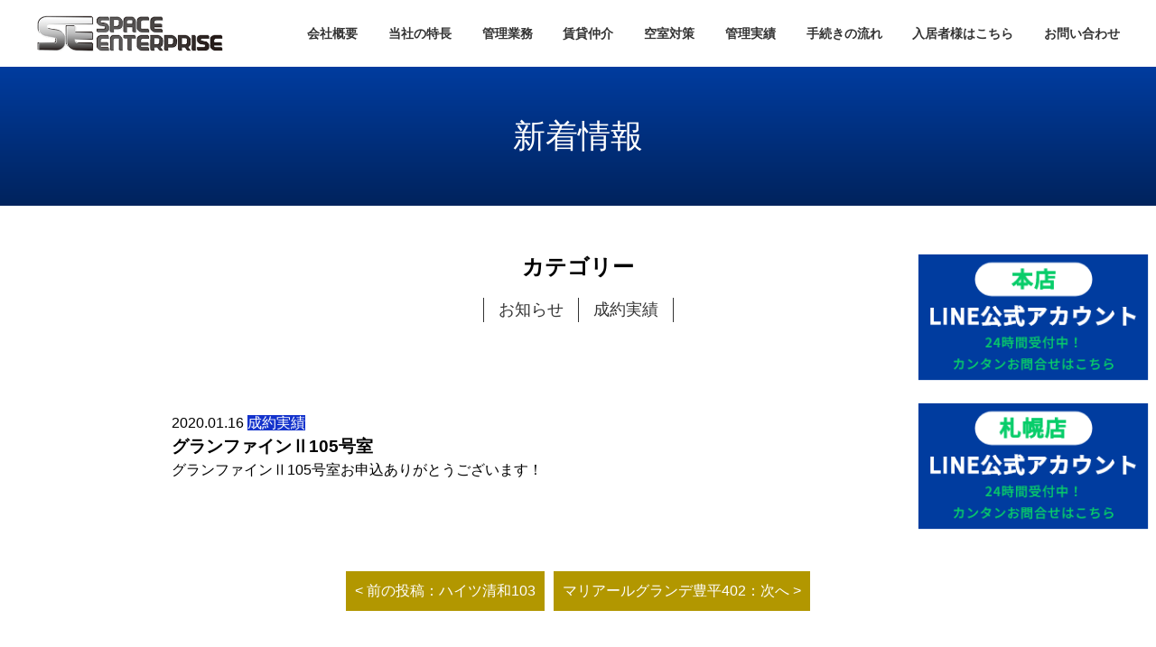

--- FILE ---
content_type: text/html; charset=UTF-8
request_url: https://se-kanri.com/seiyaku_jisseki/3041/
body_size: 4098
content:
<!DOCTYPE html>
<html lang="ja">
	
	<!--NO INDEX START-->
<!--NO INDEX END-->
	
  <head prefix="og: http://ogp.me/ns# fb: http://ogp.me/ns/fb# article: http://ogp.me/ns/article#">
    <meta charset="UTF-8">
    <meta http-equiv="X-UA-Compatible" content="IE=edge" />
    <meta name="viewport" content="width=device-width,initial-scale=1.0,minimum-scale=1.0">
    <meta name="format-detection" content="telephone=no">


                                                <title>グランファインⅡ105号室</title>
                <meta name="description" content="グランファインⅡ105号室│■北海道札幌市で不動産の管理会社をお探しの方は、スペースエンタープライズ株式会社におまかせください！■ アパート・マンションのオーナー様はもちろん、不動産の賃貸管理でお困りの方はぜひご相談ください。">
                <meta name="keywords" content="">

            
            

    <!-- CSS -->
    <link rel="stylesheet" type="text/css" href="https://se-kanri.com/wp-content/themes/space-enterprise-kanri/css/style.css?1727256613" title="Main_Style">


    <link rel="stylesheet" href="https://se-kanri.com/wp-content/themes/space-enterprise-kanri/css/reset.css">
    <link rel="stylesheet" href="https://se-kanri.com/wp-content/themes/space-enterprise-kanri/css/common1.css?20260130-1252">
        <link rel="stylesheet" href="https://se-kanri.com/wp-content/themes/space-enterprise-kanri/css/swiper.css" />
    <!-- /CSS -->
    <!-- JS -->
        <script src="https://ajax.googleapis.com/ajax/libs/jquery/3.4.1/jquery.min.js"></script>
    <script src="https://cdnjs.cloudflare.com/ajax/libs/Swiper/4.0.7/js/swiper.min.js"></script>
    <!-- /JS -->
    <!-- wp_head -->
    <link rel='dns-prefetch' href='//webfonts.xserver.jp' />
<link rel='dns-prefetch' href='//s.w.org' />
<link rel='stylesheet' id='wp-block-library-css'  href='https://se-kanri.com/wp-includes/css/dist/block-library/style.min.css?ver=5.6.16' type='text/css' media='all' />
<link rel="https://api.w.org/" href="https://se-kanri.com/wp-json/" /><link rel="alternate" type="application/json" href="https://se-kanri.com/wp-json/wp/v2/posts/3041" /><link rel="EditURI" type="application/rsd+xml" title="RSD" href="https://se-kanri.com/xmlrpc.php?rsd" />
<link rel="wlwmanifest" type="application/wlwmanifest+xml" href="https://se-kanri.com/wp-includes/wlwmanifest.xml" /> 
<link rel="alternate" type="application/json+oembed" href="https://se-kanri.com/wp-json/oembed/1.0/embed?url=https%3A%2F%2Fse-kanri.com%2Fseiyaku_jisseki%2F3041%2F" />
<link rel="alternate" type="text/xml+oembed" href="https://se-kanri.com/wp-json/oembed/1.0/embed?url=https%3A%2F%2Fse-kanri.com%2Fseiyaku_jisseki%2F3041%2F&#038;format=xml" />
<link rel="icon" href="https://se-kanri.com/wp-content/uploads/2020/10/cropped-icon-512x512-1-32x32.png" sizes="32x32" />
<link rel="icon" href="https://se-kanri.com/wp-content/uploads/2020/10/cropped-icon-512x512-1-192x192.png" sizes="192x192" />
<link rel="apple-touch-icon" href="https://se-kanri.com/wp-content/uploads/2020/10/cropped-icon-512x512-1-180x180.png" />
<meta name="msapplication-TileImage" content="https://se-kanri.com/wp-content/uploads/2020/10/cropped-icon-512x512-1-270x270.png" />
  <!-- Google tag (gtag.js) -->
<script async src="https://www.googletagmanager.com/gtag/js?id=G-X7VK7TSSY8"></script>
<script>
  window.dataLayer = window.dataLayer || [];
  function gtag(){dataLayer.push(arguments);}
  gtag('js', new Date());

  gtag('config', 'G-X7VK7TSSY8');
</script>
	  <script type="text/javascript">
    (function(c,l,a,r,i,t,y){
        c[a]=c[a]||function(){(c[a].q=c[a].q||[]).push(arguments)};
        t=l.createElement(r);t.async=1;t.src="https://www.clarity.ms/tag/"+i;
        y=l.getElementsByTagName(r)[0];y.parentNode.insertBefore(t,y);
    })(window, document, "clarity", "script", "myaqwzih2p");
</script>

	  <div class="fuji_fixed01"><a href="https://lin.ee/5rJH39T" target="_blank" rel="noopener noreferrer"><img src="https://se-kanri.com/wp-content/themes/space-enterprise-kanri/images/common/line_honten.png"alt="LINE 本店"></a></div>
	
    <div class="fuji_fixed02"><a href="https://page.line.me/615khyao" target="_blank" rel="noopener noreferrer"><img src="https://se-kanri.com/wp-content/themes/space-enterprise-kanri/images/common/line_sapporo.png" alt="LINE 札幌"></a></div>
    <!-- <div class="fuji_fixed"><a href="https://lin.ee/5rJH39T"target="_blank" rel="noopener noreferrer"><img src="https://se-kanri.com/wp-content/uploads/2022/09/グループ-20469-1.png"></a></div> -->

  </head>
  <body id="single" class="body">
    <div class="%e3%82%b0%e3%83%a9%e3%83%b3%e3%83%95%e3%82%a1%e3%82%a4%e3%83%b3%e2%85%b1105%e5%8f%b7%e5%ae%a4%e7%94%b3%e8%be%bc%e3%81%82%e3%82%8a%e3%81%8c%e3%81%a8%e3%81%86%e3%81%94%e3%81%96%e3%81%84%e3%81%be">
      <header class="header">
        <div class="headerWrap">
          <div class="siteName">
            <a href="/">
              <figure class="logo"><img src="https://se-kanri.com/wp-content/themes/space-enterprise-kanri/images/logo-header.png" alt="グランファインⅡ105号室"></figure>
            </a>
          </div>
          <nav class="nav">
            <button type="button" id="js-buttonHamburger" class="c-button p-hamburger" aria-controls="global-nav" aria-expanded="false">
              <span class="p-hamburger__line"><span class="u-visuallyHidden"></span></span>
            </button>
            <div class="menu-%e3%83%98%e3%83%83%e3%83%80%e3%83%bc%e3%83%a1%e3%83%8b%e3%83%a5%e3%83%bc-container"><ul id="menu-%e3%83%98%e3%83%83%e3%83%80%e3%83%bc%e3%83%a1%e3%83%8b%e3%83%a5%e3%83%bc" class="menu"><li id="menu-item-25" class="menu-item menu-item-type-post_type menu-item-object-page menu-item-25"><a href="https://se-kanri.com/company/">会社概要</a></li>
<li id="menu-item-26" class="menu-item menu-item-type-post_type menu-item-object-page menu-item-26"><a href="https://se-kanri.com/feature/">当社の特長</a></li>
<li id="menu-item-125" class="sub-parent menu-item menu-item-type-post_type menu-item-object-page menu-item-125"><a href="https://se-kanri.com/rental-management/">管理業務</a></li>
<li id="menu-item-9511" class="menu-item menu-item-type-post_type menu-item-object-page menu-item-9511"><a href="https://se-kanri.com/rental-agency/">賃貸仲介</a></li>
<li id="menu-item-158" class="menu-item menu-item-type-post_type menu-item-object-page menu-item-158"><a href="https://se-kanri.com/rental-management/vacancy-room/">空室対策</a></li>
<li id="menu-item-151" class="menu-item menu-item-type-post_type menu-item-object-page menu-item-151"><a href="https://se-kanri.com/management-record/">管理実績</a></li>
<li id="menu-item-144" class="menu-item menu-item-type-post_type menu-item-object-page menu-item-144"><a href="https://se-kanri.com/flow/">手続きの流れ</a></li>
<li id="menu-item-165" class="menu-item menu-item-type-post_type menu-item-object-page menu-item-165"><a href="https://se-kanri.com/residents/">入居者様はこちら</a></li>
<li id="menu-item-166" class="menu-item menu-item-type-post_type menu-item-object-page menu-item-166"><a href="https://se-kanri.com/contact/">お問い合わせ</a></li>
</ul></div>          </nav>
        </div>
      </header>
      
      
      <p class="page_h1_ttl">新着情報</p>
	<section class="section">
	<div class="sidenavi">

<!-- functions.phpで設定したウィジェット（サイドナビ用）の読み込み -->
<div class="side_widget"><h2 class="side_widget_title">カテゴリー</h2>
			<ul>
					<li class="cat-item cat-item-24"><a href="https://se-kanri.com/category/info/">お知らせ</a>
</li>
	<li class="cat-item cat-item-29"><a href="https://se-kanri.com/category/seiyaku_jisseki/">成約実績</a>
</li>
			</ul>

			</div>
</div>		<section class="single_post">
						<div class="post_item">
				<div class="img_wrap">
								      <!-- <img src="https://se-kanri.com/wp-content/themes/space-enterprise-kanri/images/no-image.gif" alt="no-image"> -->
								</div>
				<div class="txt_wrap">
					<p class="option">
						<span class="date">2020.01.16</span>
						<span class="category_seiyaku_jisseki">成約実績</span>
					</p>
					<h1 class="ttl">グランファインⅡ105号室</h1>
					<p class="lead "><p>グランファインⅡ105号室お申込ありがとうございます！</p>
</p>
				</div>
			</div>
						
	<nav class="navigation post-navigation" role="navigation" aria-label="投稿">
		<h2 class="screen-reader-text">投稿ナビゲーション</h2>
		<div class="nav-links"><div class="nav-previous"><a href="https://se-kanri.com/seiyaku_jisseki/3037/" rel="prev">&lt;&nbsp;前の投稿：ハイツ清和103</a></div><div class="nav-next"><a href="https://se-kanri.com/seiyaku_jisseki/3047/" rel="next">マリアールグランデ豊平402：次へ&nbsp;&gt;</a></div></div>
	</nav>		</section>
	</div>
</div>
<footer class="footer">
    <div class="footer_top">
        <div class="footer_top_flex_wrap">
            <div class="part1">
                <p class="txt">管理相談受付中!！<span class="open"><span class="time">受付時間：</span>10:00～18:00</span></p>
                <div class="txt_wrap">
                    <p class="office1">
                        <span class="name">江別本社</span>
                        <span><a class="tel" href="tel:0113810025"><span class="ico_footer01"><span class="tel_num">011-381-0025</span></span></a></span>
                    </p>
                    <p class="office2">
                        <span class="name">札幌オフィス</span>
                        <span><a class="tel" href="tel:0115229542"><span class="ico_footer01"><span class="tel_num">011-522-9542</span></span></a></span>
                    </p>

                </div>
            </div>
            <div class="part2"><a href="/contact/"><span class="ico_footer02">ご相談お申込み</span></a></div>
            <div class="part3"><a href="/residents/"><span class="ico_footer03">ご入居者様はこちら</span></a></div>
            <div class="sp_on">
                <div class="part2"><a href="https://lin.ee/5rJH39T" target="_blank"><span style="display:flex; align-items: center;justify-content: center;"><img src="https://se-kanri.com/wp-content/themes/space-enterprise-kanri/images/common/line_wht.svg" alt="LINE" style="display:inline-block; margin:0 3px 0 0;">本店LINE公式</span></a></div>
                <div class="part3 pd_l_0"><a href="https://page.line.me/615khyao" target="_blank"><span style="display:flex; align-items: center;justify-content: center;"><img src="https://se-kanri.com/wp-content/themes/space-enterprise-kanri/images/common/line_wht.svg" alt="LINE" style="display:inline-block; margin:0 3px 0 0;">札幌店LINE公式</span></a></div>

            </div>

        </div>
    </div>
    <div class="content_wrap">
        <div class="flex_wrap">
            <div class="flex_box logo">
                <a href="/">
                    <img src="/wp-content/themes/space-enterprise-kanri/images/logo-footer.png" alt="スペースエンタープライズ">
                </a>
                <p>札幌・江別の不動産管理はスペースエンタープライズ</p>

            </div>
            <div class="flex_box">
                <p><span>本社</span>：〒069-0817&nbsp;北海道江別市野幌代々木町45番地11</p>
                <p><span>札幌支店</span>：〒060-0032&nbsp;北海道札幌市中央区北2条東13丁目26-45&nbsp;J・N・F&nbsp;2F</p>
            </div>
        </div>
        <nav class="nav">
            <div class="menu-%e3%83%98%e3%83%83%e3%83%80%e3%83%bc%e3%83%a1%e3%83%8b%e3%83%a5%e3%83%bc-container"><ul id="menu-%e3%83%98%e3%83%83%e3%83%80%e3%83%bc%e3%83%a1%e3%83%8b%e3%83%a5%e3%83%bc-1" class="menu"><li class="menu-item menu-item-type-post_type menu-item-object-page menu-item-25"><a href="https://se-kanri.com/company/">会社概要</a></li>
<li class="menu-item menu-item-type-post_type menu-item-object-page menu-item-26"><a href="https://se-kanri.com/feature/">当社の特長</a></li>
<li class="sub-parent menu-item menu-item-type-post_type menu-item-object-page menu-item-125"><a href="https://se-kanri.com/rental-management/">管理業務</a></li>
<li class="menu-item menu-item-type-post_type menu-item-object-page menu-item-9511"><a href="https://se-kanri.com/rental-agency/">賃貸仲介</a></li>
<li class="menu-item menu-item-type-post_type menu-item-object-page menu-item-158"><a href="https://se-kanri.com/rental-management/vacancy-room/">空室対策</a></li>
<li class="menu-item menu-item-type-post_type menu-item-object-page menu-item-151"><a href="https://se-kanri.com/management-record/">管理実績</a></li>
<li class="menu-item menu-item-type-post_type menu-item-object-page menu-item-144"><a href="https://se-kanri.com/flow/">手続きの流れ</a></li>
<li class="menu-item menu-item-type-post_type menu-item-object-page menu-item-165"><a href="https://se-kanri.com/residents/">入居者様はこちら</a></li>
<li class="menu-item menu-item-type-post_type menu-item-object-page menu-item-166"><a href="https://se-kanri.com/contact/">お問い合わせ</a></li>
</ul></div>        </nav>
    </div>
    <small class="copy">(c) SPACE ENTERPRISE. All Rights Reserved.</small>
</footer>
<link href="https://se-kanri.com/wp-content/themes/space-enterprise-kanri/css/common.css" rel="stylesheet" type="text/css">
<script src="https://se-kanri.com/wp-content/themes/space-enterprise-kanri/js/script.js"></script>
<script type='text/javascript' src='https://se-kanri.com/wp-includes/js/wp-embed.min.js?ver=5.6.16' id='wp-embed-js'></script>
 </body>

</html>




--- FILE ---
content_type: text/css
request_url: https://se-kanri.com/wp-content/themes/space-enterprise-kanri/css/swiper.css
body_size: 3302
content:
/**
 * Swiper 4.0.7
 * Most modern mobile touch slider and framework with hardware accelerated transitions
 * http://www.idangero.us/swiper/
 *
 * Copyright 2014-2017 Vladimir Kharlampidi
 *
 * Released under the MIT License
 *
 * Released on: November 28, 2017
 */

 .swiper-container {
	position: relative;
	z-index: 1;
	overflow: hidden;
	margin: 0 auto;
	padding: 0;
	list-style: none;
}
.swiper-container-no-flexbox .swiper-slide {
	float: left;
}
.swiper-container-vertical>.swiper-wrapper {
	-webkit-box-orient: vertical;
	-webkit-box-direction: normal;
	-webkit-flex-direction: column;
	-ms-flex-direction: column;
	flex-direction: column;
}
.swiper-wrapper {
	position: relative;
	z-index: 1;
	display: -webkit-box;
	display: -webkit-flex;
	display: -ms-flexbox;
	display: flex;
	-webkit-box-sizing: content-box;
	box-sizing: content-box;
	;
	width: 100%;
	height: 100%;
	-webkit-transition-property: -webkit-transform;
	-o-transition-property: transform;
	transition-property: -webkit-transform;
	transition-property: transform;
	transition-property: transform, -webkit-transform;
}
.swiper-container-android .swiper-slide, .swiper-wrapper {
	-webkit-transform: translate3d(0, 0, 0);
	transform: translate3d(0, 0, 0);
}
.swiper-container-multirow>.swiper-wrapper {
	-webkit-flex-wrap: wrap;
	-ms-flex-wrap: wrap;
	flex-wrap: wrap;
}
.swiper-container-free-mode>.swiper-wrapper {
	margin: 0 auto;
	;
	-webkit-transition-timing-function: ease-out;
	-o-transition-timing-function: ease-out;
	transition-timing-function: ease-out;
}
.swiper-slide {
	position: relative;
	-webkit-flex-shrink: 0;
	-ms-flex-negative: 0;
	flex-shrink: 0;
	width: 100%;
	height: 100%;
	-webkit-transition-property: -webkit-transform;
	-o-transition-property: transform;
	transition-property: -webkit-transform;
	transition-property: transform;
	transition-property: transform, -webkit-transform;
}
.swiper-invisible-blank-slide {
	visibility: hidden;
}
.swiper-container-autoheight, .swiper-container-autoheight .swiper-slide {
	height: auto;
}
.swiper-container-autoheight .swiper-wrapper {
	-webkit-box-align: start;
	-webkit-align-items: flex-start;
	align-items: flex-start;
	-ms-flex-align: start;
	-webkit-transition-property: height, -webkit-transform;
	-o-transition-property: transform, height;
	transition-property: height, -webkit-transform;
	transition-property: transform, height;
	transition-property: transform, height, -webkit-transform;
}
.swiper-container-3d {
	-webkit-perspective: 1200px;
	perspective: 1200px;
}
.swiper-container-3d .swiper-cube-shadow, .swiper-container-3d .swiper-slide, .swiper-container-3d .swiper-slide-shadow-bottom, .swiper-container-3d .swiper-slide-shadow-left, .swiper-container-3d .swiper-slide-shadow-right, .swiper-container-3d .swiper-slide-shadow-top, .swiper-container-3d .swiper-wrapper {
	-webkit-transform-style: preserve-3d;
	transform-style: preserve-3d;
}
.swiper-container-3d .swiper-slide-shadow-bottom, .swiper-container-3d .swiper-slide-shadow-left, .swiper-container-3d .swiper-slide-shadow-right, .swiper-container-3d .swiper-slide-shadow-top {
	position: absolute;
	z-index: 10;
	;
	top: 0;
	left: 0;
	width: 100%;
	height: 100%;
	pointer-events: none;
}
.swiper-container-3d .swiper-slide-shadow-left {
	background-image: -webkit-gradient(linear, right top, left top, from(rgba(0, 0, 0, .5)), to(rgba(0, 0, 0, 0)));
	background-image: -webkit-linear-gradient(right, rgba(0, 0, 0, .5), rgba(0, 0, 0, 0));
	background-image: -o-linear-gradient(right, rgba(0, 0, 0, .5), rgba(0, 0, 0, 0));
	background-image: linear-gradient(to left, rgba(0, 0, 0, .5), rgba(0, 0, 0, 0));
}
.swiper-container-3d .swiper-slide-shadow-right {
	background-image: -webkit-gradient(linear, left top, right top, from(rgba(0, 0, 0, .5)), to(rgba(0, 0, 0, 0)));
	background-image: -webkit-linear-gradient(left, rgba(0, 0, 0, .5), rgba(0, 0, 0, 0));
	background-image: -o-linear-gradient(left, rgba(0, 0, 0, .5), rgba(0, 0, 0, 0));
	background-image: linear-gradient(to right, rgba(0, 0, 0, .5), rgba(0, 0, 0, 0));
}
.swiper-container-3d .swiper-slide-shadow-top {
	background-image: -webkit-gradient(linear, left bottom, left top, from(rgba(0, 0, 0, .5)), to(rgba(0, 0, 0, 0)));
	background-image: -webkit-linear-gradient(bottom, rgba(0, 0, 0, .5), rgba(0, 0, 0, 0));
	background-image: -o-linear-gradient(bottom, rgba(0, 0, 0, .5), rgba(0, 0, 0, 0));
	background-image: linear-gradient(to top, rgba(0, 0, 0, .5), rgba(0, 0, 0, 0));
}
.swiper-container-3d .swiper-slide-shadow-bottom {
	background-image: -webkit-gradient(linear, left top, left bottom, from(rgba(0, 0, 0, .5)), to(rgba(0, 0, 0, 0)));
	background-image: -webkit-linear-gradient(top, rgba(0, 0, 0, .5), rgba(0, 0, 0, 0));
	background-image: -o-linear-gradient(top, rgba(0, 0, 0, .5), rgba(0, 0, 0, 0));
	background-image: linear-gradient(to bottom, rgba(0, 0, 0, .5), rgba(0, 0, 0, 0));
}
.swiper-container-wp8-horizontal, .swiper-container-wp8-horizontal>.swiper-wrapper {
	-ms-touch-action: pan-y;
	touch-action: pan-y;
}
.swiper-container-wp8-vertical, .swiper-container-wp8-vertical>.swiper-wrapper {
	-ms-touch-action: pan-x;
	touch-action: pan-x;
}
.swiper-button-next, .swiper-button-prev {
	position: absolute;
	z-index: 10;
	top: 50%;
	width: 27px;
	height: 44px;
	margin-top: -22px;
	cursor: pointer;
	background-repeat: no-repeat;
	;
	background-position: center;
	background-size: 27px 44px;
}
.swiper-button-next.swiper-button-disabled, .swiper-button-prev.swiper-button-disabled {
	cursor: auto;
	pointer-events: none;
	;
	opacity: .35;
}
.swiper-button-prev, .swiper-container-rtl .swiper-button-next {
	right: auto;
	;
	left: 10px;
	background-image: url('data:image/svg+xml;charset=utf-8,%3Csvg%20xmlns%3D\'http%3A%2F%2Fwww.w3.org%2F2000%2Fsvg\'%20viewBox%3D\'0%200%2027%2044\'%3E%3Cpath%20d%3D\'M0%2C22L22%2C0l2.1%2C2.1L4.2%2C22l19.9%2C19.9L22%2C44L0%2C22L0%2C22L0%2C22z\'%20fill%3D\'%23007aff\'%2F%3E%3C%2Fsvg%3E');
}
.swiper-button-next, .swiper-container-rtl .swiper-button-prev {
	right: 10px;
	left: auto;
	;
	background-image: url('data:image/svg+xml;charset=utf-8,%3Csvg%20xmlns%3D\'http%3A%2F%2Fwww.w3.org%2F2000%2Fsvg\'%20viewBox%3D\'0%200%2027%2044\'%3E%3Cpath%20d%3D\'M27%2C22L27%2C22L5%2C44l-2.1-2.1L22.8%2C22L2.9%2C2.1L5%2C0L27%2C22L27%2C22z\'%20fill%3D\'%23007aff\'%2F%3E%3C%2Fsvg%3E');
}
.swiper-button-prev.swiper-button-white, .swiper-container-rtl .swiper-button-next.swiper-button-white {
	background-image: url('data:image/svg+xml;charset=utf-8,%3Csvg%20xmlns%3D\'http%3A%2F%2Fwww.w3.org%2F2000%2Fsvg\'%20viewBox%3D\'0%200%2027%2044\'%3E%3Cpath%20d%3D\'M0%2C22L22%2C0l2.1%2C2.1L4.2%2C22l19.9%2C19.9L22%2C44L0%2C22L0%2C22L0%2C22z\'%20fill%3D\'%23ffffff\'%2F%3E%3C%2Fsvg%3E');
}
.swiper-button-next.swiper-button-white, .swiper-container-rtl .swiper-button-prev.swiper-button-white {
	background-image: url('data:image/svg+xml;charset=utf-8,%3Csvg%20xmlns%3D\'http%3A%2F%2Fwww.w3.org%2F2000%2Fsvg\'%20viewBox%3D\'0%200%2027%2044\'%3E%3Cpath%20d%3D\'M27%2C22L27%2C22L5%2C44l-2.1-2.1L22.8%2C22L2.9%2C2.1L5%2C0L27%2C22L27%2C22z\'%20fill%3D\'%23ffffff\'%2F%3E%3C%2Fsvg%3E');
}
.swiper-button-prev.swiper-button-black, .swiper-container-rtl .swiper-button-next.swiper-button-black {
	background-image: url('data:image/svg+xml;charset=utf-8,%3Csvg%20xmlns%3D\'http%3A%2F%2Fwww.w3.org%2F2000%2Fsvg\'%20viewBox%3D\'0%200%2027%2044\'%3E%3Cpath%20d%3D\'M0%2C22L22%2C0l2.1%2C2.1L4.2%2C22l19.9%2C19.9L22%2C44L0%2C22L0%2C22L0%2C22z\'%20fill%3D\'%23000000\'%2F%3E%3C%2Fsvg%3E');
}
.swiper-button-next.swiper-button-black, .swiper-container-rtl .swiper-button-prev.swiper-button-black {
	background-image: url('data:image/svg+xml;charset=utf-8,%3Csvg%20xmlns%3D\'http%3A%2F%2Fwww.w3.org%2F2000%2Fsvg\'%20viewBox%3D\'0%200%2027%2044\'%3E%3Cpath%20d%3D\'M27%2C22L27%2C22L5%2C44l-2.1-2.1L22.8%2C22L2.9%2C2.1L5%2C0L27%2C22L27%2C22z\'%20fill%3D\'%23000000\'%2F%3E%3C%2Fsvg%3E');
}
.swiper-pagination {
	position: absolute;
	z-index: 10;
	;
	-webkit-transition: .3s opacity;
	-o-transition: .3s opacity;
	transition: .3s opacity;
	-webkit-transform: translate3d(0, 0, 0);
	transform: translate3d(0, 0, 0);
	text-align: center;
}
.swiper-pagination.swiper-pagination-hidden {
	opacity: 0;
}
.swiper-container-horizontal>.swiper-pagination-bullets, .swiper-pagination-custom, .swiper-pagination-fraction {
	bottom: 10px;
	left: 0;
	width: 100%;
}
.swiper-pagination-bullets-dynamic {
	font-size: 0;
	;
	overflow: hidden;
}
.swiper-pagination-bullets-dynamic .swiper-pagination-bullet {
	position: relative;
	;
	-webkit-transform: scale(.33);
	-ms-transform: scale(.33);
	transform: scale(.33);
}
.swiper-pagination-bullets-dynamic .swiper-pagination-bullet-active {
	-webkit-transform: scale(1);
	-ms-transform: scale(1);
	transform: scale(1);
}
.swiper-pagination-bullets-dynamic .swiper-pagination-bullet-active-prev {
	-webkit-transform: scale(.66);
	-ms-transform: scale(.66);
	transform: scale(.66);
}
.swiper-pagination-bullets-dynamic .swiper-pagination-bullet-active-prev-prev {
	-webkit-transform: scale(.33);
	-ms-transform: scale(.33);
	transform: scale(.33);
}
.swiper-pagination-bullets-dynamic .swiper-pagination-bullet-active-next {
	-webkit-transform: scale(.66);
	-ms-transform: scale(.66);
	transform: scale(.66);
}
.swiper-pagination-bullets-dynamic .swiper-pagination-bullet-active-next-next {
	-webkit-transform: scale(.33);
	-ms-transform: scale(.33);
	transform: scale(.33);
}
.swiper-pagination-bullet {
	display: inline-block;
	width: 8px;
	height: 8px;
	opacity: .2;
	;
	border-radius: 100%;
	background: #000;
}
button.swiper-pagination-bullet {
	margin: 0;
	padding: 0;
	border: none;
	-webkit-box-shadow: none;
	box-shadow: none;
	-webkit-appearance: none;
	-moz-appearance: none;
	appearance: none;
}
.swiper-pagination-clickable .swiper-pagination-bullet {
	cursor: pointer;
}
.swiper-pagination-bullet-active {
	opacity: 1;
	background: #007aff;
}
.swiper-container-vertical>.swiper-pagination-bullets {
	top: 50%;
	right: 10px;
	-webkit-transform: translate3d(0, -50%, 0);
	transform: translate3d(0, -50%, 0);
}
.swiper-container-vertical>.swiper-pagination-bullets .swiper-pagination-bullet {
	display: block;
	;
	margin: 6px 0;
}
.swiper-container-vertical>.swiper-pagination-bullets.swiper-pagination-bullets-dynamic {
	top: 50%;
	width: 8px;
	;
	-webkit-transform: translateY(-50%);
	-ms-transform: translateY(-50%);
	transform: translateY(-50%);
}
.swiper-container-vertical>.swiper-pagination-bullets.swiper-pagination-bullets-dynamic .swiper-pagination-bullet {
	display: inline-block;
	-webkit-transition: .2s top, .2s -webkit-transform;
	-o-transition: .2s transform, .2s top;
	transition: .2s top, .2s -webkit-transform;
	transition: .2s transform, .2s top;
	transition: .2s transform, .2s top, .2s -webkit-transform;
}
.swiper-container-horizontal>.swiper-pagination-bullets .swiper-pagination-bullet {
	margin: 0 4px;
}
.swiper-container-horizontal>.swiper-pagination-bullets.swiper-pagination-bullets-dynamic {
	left: 50%;
	-webkit-transform: translateX(-50%);
	-ms-transform: translateX(-50%);
	transform: translateX(-50%);
	white-space: nowrap;
}
.swiper-container-horizontal>.swiper-pagination-bullets.swiper-pagination-bullets-dynamic .swiper-pagination-bullet {
	-webkit-transition: .2s left, .2s -webkit-transform;
	-o-transition: .2s transform, .2s left;
	transition: .2s left, .2s -webkit-transform;
	transition: .2s transform, .2s left;
	transition: .2s transform, .2s left, .2s -webkit-transform;
}
.swiper-container-horizontal.swiper-container-rtl>.swiper-pagination-bullets-dynamic .swiper-pagination-bullet {
	-webkit-transition: .2s right, .2s -webkit-transform;
	-o-transition: .2s transform, .2s right;
	transition: .2s right, .2s -webkit-transform;
	transition: .2s transform, .2s right;
	transition: .2s transform, .2s right, .2s -webkit-transform;
}
.swiper-pagination-progressbar {
	position: absolute;
	;
	background: rgba(0, 0, 0, .25);
}
.swiper-pagination-progressbar .swiper-pagination-progressbar-fill {
	position: absolute;
	top: 0;
	left: 0;
	width: 100%;
	height: 100%;
	-webkit-transform: scale(0);
	-ms-transform: scale(0);
	transform: scale(0);
	-webkit-transform-origin: left top;
	-ms-transform-origin: left top;
	transform-origin: left top;
	;
	background: #007aff;
}
.swiper-container-rtl .swiper-pagination-progressbar .swiper-pagination-progressbar-fill {
	-webkit-transform-origin: right top;
	-ms-transform-origin: right top;
	transform-origin: right top;
}
.swiper-container-horizontal>.swiper-pagination-progressbar {
	top: 0;
	;
	left: 0;
	width: 100%;
	height: 4px;
}
.swiper-container-vertical>.swiper-pagination-progressbar {
	top: 0;
	;
	left: 0;
	width: 4px;
	height: 100%;
}
.swiper-pagination-white .swiper-pagination-bullet-active {
	background: #fff;
}
.swiper-pagination-progressbar.swiper-pagination-white {
	background: rgba(255, 255, 255, .25);
}
.swiper-pagination-progressbar.swiper-pagination-white .swiper-pagination-progressbar-fill {
	background: #fff;
}
.swiper-pagination-black .swiper-pagination-bullet-active {
	background: #000;
}
.swiper-pagination-progressbar.swiper-pagination-black {
	background: rgba(0, 0, 0, .25);
}
.swiper-pagination-progressbar.swiper-pagination-black .swiper-pagination-progressbar-fill {
	background: #000;
}
.swiper-scrollbar {
	position: relative;
	border-radius: 10px;
	background: rgba(0, 0, 0, .1);
	;
	-ms-touch-action: none;
}
.swiper-container-horizontal>.swiper-scrollbar {
	position: absolute;
	z-index: 50;
	bottom: 3px;
	left: 1%;
	width: 98%;
	;
	height: 5px;
}
.swiper-container-vertical>.swiper-scrollbar {
	position: absolute;
	z-index: 50;
	top: 1%;
	right: 3px;
	width: 5px;
	height: 98%;
}
.swiper-scrollbar-drag {
	position: relative;
	top: 0;
	;
	left: 0;
	width: 100%;
	height: 100%;
	border-radius: 10px;
	background: rgba(0, 0, 0, .5);
}
.swiper-scrollbar-cursor-drag {
	cursor: move;
}
.swiper-zoom-container {
	display: -webkit-box;
	display: -webkit-flex;
	display: -ms-flexbox;
	display: flex;
	-webkit-box-align: center;
	-webkit-align-items: center;
	align-items: center;
	-ms-flex-align: center;
	-webkit-box-pack: center;
	-ms-flex-pack: center;
	-webkit-justify-content: center;
	justify-content: center;
	width: 100%;
	height: 100%;
	text-align: center;
}
.swiper-zoom-container>canvas, .swiper-zoom-container>img, .swiper-zoom-container>svg {
	max-width: 100%;
	max-height: 100%;
	-o-object-fit: contain;
	object-fit: contain;
}
.swiper-slide-zoomed {
	cursor: move;
}
.swiper-lazy-preloader {
	position: absolute;
	z-index: 10;
	top: 50%;
	left: 50%;
	width: 42px;
	height: 42px;
	margin-top: -21px;
	margin-left: -21px;
	-webkit-transform-origin: 50%;
	-ms-transform-origin: 50%;
	transform-origin: 50%;
	-webkit-animation: swiper-preloader-spin 1s steps(12, end) infinite;
	animation: swiper-preloader-spin 1s steps(12, end) infinite;
}
.swiper-lazy-preloader:after {
	display: block;
	width: 100%;
	height: 100%;
	content: '';
	background-image: url('data:image/svg+xml;charset=utf-8,%3Csvg%20viewBox%3D\'0%200%20120%20120\'%20xmlns%3D\'http%3A%2F%2Fwww.w3.org%2F2000%2Fsvg\'%20xmlns%3Axlink%3D\'http%3A%2F%2Fwww.w3.org%2F1999%2Fxlink\'%3E%3Cdefs%3E%3Cline%20id%3D\'l\'%20x1%3D\'60\'%20x2%3D\'60\'%20y1%3D\'7\'%20y2%3D\'27\'%20stroke%3D\'%236c6c6c\'%20stroke-width%3D\'11\'%20stroke-linecap%3D\'round\'%2F%3E%3C%2Fdefs%3E%3Cg%3E%3Cuse%20xlink%3Ahref%3D\'%23l\'%20opacity%3D\'.27\'%2F%3E%3Cuse%20xlink%3Ahref%3D\'%23l\'%20opacity%3D\'.27\'%20transform%3D\'rotate(30%2060%2C60)\'%2F%3E%3Cuse%20xlink%3Ahref%3D\'%23l\'%20opacity%3D\'.27\'%20transform%3D\'rotate(60%2060%2C60)\'%2F%3E%3Cuse%20xlink%3Ahref%3D\'%23l\'%20opacity%3D\'.27\'%20transform%3D\'rotate(90%2060%2C60)\'%2F%3E%3Cuse%20xlink%3Ahref%3D\'%23l\'%20opacity%3D\'.27\'%20transform%3D\'rotate(120%2060%2C60)\'%2F%3E%3Cuse%20xlink%3Ahref%3D\'%23l\'%20opacity%3D\'.27\'%20transform%3D\'rotate(150%2060%2C60)\'%2F%3E%3Cuse%20xlink%3Ahref%3D\'%23l\'%20opacity%3D\'.37\'%20transform%3D\'rotate(180%2060%2C60)\'%2F%3E%3Cuse%20xlink%3Ahref%3D\'%23l\'%20opacity%3D\'.46\'%20transform%3D\'rotate(210%2060%2C60)\'%2F%3E%3Cuse%20xlink%3Ahref%3D\'%23l\'%20opacity%3D\'.56\'%20transform%3D\'rotate(240%2060%2C60)\'%2F%3E%3Cuse%20xlink%3Ahref%3D\'%23l\'%20opacity%3D\'.66\'%20transform%3D\'rotate(270%2060%2C60)\'%2F%3E%3Cuse%20xlink%3Ahref%3D\'%23l\'%20opacity%3D\'.75\'%20transform%3D\'rotate(300%2060%2C60)\'%2F%3E%3Cuse%20xlink%3Ahref%3D\'%23l\'%20opacity%3D\'.85\'%20transform%3D\'rotate(330%2060%2C60)\'%2F%3E%3C%2Fg%3E%3C%2Fsvg%3E');
	background-repeat: no-repeat;
	;
	background-position: 50%;
	background-size: 100%;
}
.swiper-lazy-preloader-white:after {
	background-image: url('data:image/svg+xml;charset=utf-8,%3Csvg%20viewBox%3D\'0%200%20120%20120\'%20xmlns%3D\'http%3A%2F%2Fwww.w3.org%2F2000%2Fsvg\'%20xmlns%3Axlink%3D\'http%3A%2F%2Fwww.w3.org%2F1999%2Fxlink\'%3E%3Cdefs%3E%3Cline%20id%3D\'l\'%20x1%3D\'60\'%20x2%3D\'60\'%20y1%3D\'7\'%20y2%3D\'27\'%20stroke%3D\'%23fff\'%20stroke-width%3D\'11\'%20stroke-linecap%3D\'round\'%2F%3E%3C%2Fdefs%3E%3Cg%3E%3Cuse%20xlink%3Ahref%3D\'%23l\'%20opacity%3D\'.27\'%2F%3E%3Cuse%20xlink%3Ahref%3D\'%23l\'%20opacity%3D\'.27\'%20transform%3D\'rotate(30%2060%2C60)\'%2F%3E%3Cuse%20xlink%3Ahref%3D\'%23l\'%20opacity%3D\'.27\'%20transform%3D\'rotate(60%2060%2C60)\'%2F%3E%3Cuse%20xlink%3Ahref%3D\'%23l\'%20opacity%3D\'.27\'%20transform%3D\'rotate(90%2060%2C60)\'%2F%3E%3Cuse%20xlink%3Ahref%3D\'%23l\'%20opacity%3D\'.27\'%20transform%3D\'rotate(120%2060%2C60)\'%2F%3E%3Cuse%20xlink%3Ahref%3D\'%23l\'%20opacity%3D\'.27\'%20transform%3D\'rotate(150%2060%2C60)\'%2F%3E%3Cuse%20xlink%3Ahref%3D\'%23l\'%20opacity%3D\'.37\'%20transform%3D\'rotate(180%2060%2C60)\'%2F%3E%3Cuse%20xlink%3Ahref%3D\'%23l\'%20opacity%3D\'.46\'%20transform%3D\'rotate(210%2060%2C60)\'%2F%3E%3Cuse%20xlink%3Ahref%3D\'%23l\'%20opacity%3D\'.56\'%20transform%3D\'rotate(240%2060%2C60)\'%2F%3E%3Cuse%20xlink%3Ahref%3D\'%23l\'%20opacity%3D\'.66\'%20transform%3D\'rotate(270%2060%2C60)\'%2F%3E%3Cuse%20xlink%3Ahref%3D\'%23l\'%20opacity%3D\'.75\'%20transform%3D\'rotate(300%2060%2C60)\'%2F%3E%3Cuse%20xlink%3Ahref%3D\'%23l\'%20opacity%3D\'.85\'%20transform%3D\'rotate(330%2060%2C60)\'%2F%3E%3C%2Fg%3E%3C%2Fsvg%3E');
}
@-webkit-keyframes swiper-preloader-spin {
	100% {
		-webkit-transform: rotate(360deg);
		transform: rotate(360deg);
	}
}
@keyframes swiper-preloader-spin {
	100% {
		-webkit-transform: rotate(360deg);
		transform: rotate(360deg);
	}
}
.swiper-container .swiper-notification {
	position: absolute;
	z-index: -1000;
	;
	top: 0;
	left: 0;
	pointer-events: none;
	opacity: 0;
}
.swiper-container-fade.swiper-container-free-mode .swiper-slide {
	-webkit-transition-timing-function: ease-out;
	-o-transition-timing-function: ease-out;
	transition-timing-function: ease-out;
}
.swiper-container-fade .swiper-slide {
	-webkit-transition-property: opacity;
	-o-transition-property: opacity;
	transition-property: opacity;
	;
	pointer-events: none;
}
.swiper-container-fade .swiper-slide .swiper-slide {
	pointer-events: none;
}
.swiper-container-fade .swiper-slide-active, .swiper-container-fade .swiper-slide-active .swiper-slide-active {
	pointer-events: auto;
}
.swiper-container-cube {
	overflow: visible;
}
.swiper-container-cube .swiper-slide {
	z-index: 1;
	visibility: hidden;
	width: 100%;
	height: 100%;
	;
	-webkit-transform-origin: 0 0;
	-ms-transform-origin: 0 0;
	transform-origin: 0 0;
	pointer-events: none;
	-webkit-backface-visibility: hidden;
	backface-visibility: hidden;
}
.swiper-container-cube .swiper-slide .swiper-slide {
	pointer-events: none;
}
.swiper-container-cube.swiper-container-rtl .swiper-slide {
	-webkit-transform-origin: 100% 0;
	-ms-transform-origin: 100% 0;
	transform-origin: 100% 0;
}
.swiper-container-cube .swiper-slide-active, .swiper-container-cube .swiper-slide-active .swiper-slide-active {
	pointer-events: auto;
}
.swiper-container-cube .swiper-slide-active, .swiper-container-cube .swiper-slide-next, .swiper-container-cube .swiper-slide-next+.swiper-slide, .swiper-container-cube .swiper-slide-prev {
	visibility: visible;
	;
	pointer-events: auto;
}
.swiper-container-cube .swiper-slide-shadow-bottom, .swiper-container-cube .swiper-slide-shadow-left, .swiper-container-cube .swiper-slide-shadow-right, .swiper-container-cube .swiper-slide-shadow-top {
	z-index: 0;
	-webkit-backface-visibility: hidden;
	backface-visibility: hidden;
}
.swiper-container-cube .swiper-cube-shadow {
	position: absolute;
	z-index: 0;
	;
	bottom: 0;
	left: 0;
	width: 100%;
	height: 100%;
	opacity: .6;
	background: #000;
	-webkit-filter: blur(50px);
	filter: blur(50px);
}
.swiper-container-flip {
	overflow: visible;
}
.swiper-container-flip .swiper-slide {
	z-index: 1;
	;
	pointer-events: none;
	-webkit-backface-visibility: hidden;
	backface-visibility: hidden;
}
.swiper-container-flip .swiper-slide .swiper-slide {
	pointer-events: none;
}
.swiper-container-flip .swiper-slide-active, .swiper-container-flip .swiper-slide-active .swiper-slide-active {
	pointer-events: auto;
}
.swiper-container-flip .swiper-slide-shadow-bottom, .swiper-container-flip .swiper-slide-shadow-left, .swiper-container-flip .swiper-slide-shadow-right, .swiper-container-flip .swiper-slide-shadow-top {
	z-index: 0;
	-webkit-backface-visibility: hidden;
	backface-visibility: hidden;
}
.swiper-container-coverflow .swiper-wrapper {
	-ms-perspective: 1200px;
}